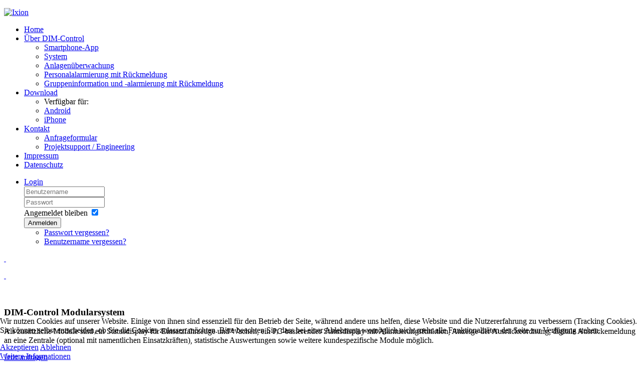

--- FILE ---
content_type: text/html; charset=utf-8
request_url: https://www.bos-professionells.de/ueber-dim-control/sichere-gruppeninformation-und-alarmierung-mit-rueckmeldung
body_size: 6221
content:
<!DOCTYPE HTML>
<html lang="de-de" dir="ltr"  data-config='{"twitter":0,"plusone":0,"facebook":1,"style":"default"}'>


<head>
<script type="text/javascript">  (function(){ function blockCookies(disableCookies, disableLocal, disableSession){ if(disableCookies == 1){ if(!document.__defineGetter__){ Object.defineProperty(document, 'cookie',{ get: function(){ return ''; }, set: function(){ return true;} }); }else{ var oldSetter = document.__lookupSetter__('cookie'); if(oldSetter) { Object.defineProperty(document, 'cookie', { get: function(){ return ''; }, set: function(v){ if(v.match(/reDimCookieHint\=/)) { oldSetter.call(document, v); } return true; } }); } } var cookies = document.cookie.split(';'); for (var i = 0; i < cookies.length; i++) { var cookie = cookies[i]; var pos = cookie.indexOf('='); var name = ''; if(pos > -1){ name = cookie.substr(0, pos); }else{ name = cookie; } if(name.match(/reDimCookieHint/)) { document.cookie = name + '=; expires=Thu, 01 Jan 1970 00:00:00 GMT'; } } } if(disableLocal == 1){ window.localStorage.clear(); window.localStorage.__proto__ = Object.create(window.Storage.prototype); window.localStorage.__proto__.setItem = function(){ return undefined; }; } if(disableSession == 1){ window.sessionStorage.clear(); window.sessionStorage.__proto__ = Object.create(window.Storage.prototype); window.sessionStorage.__proto__.setItem = function(){ return undefined; }; } } blockCookies(1,1,1); }()); </script>


<meta charset="utf-8">
<meta http-equiv="X-UA-Compatible" content="IE=edge">
<meta name="viewport" content="width=device-width, initial-scale=1">
<base href="https://www.bos-professionells.de/ueber-dim-control/sichere-gruppeninformation-und-alarmierung-mit-rueckmeldung" />
	<meta name="keywords" content="BOS, Alarmierung, Feuerwehr, Handyalarmierung, Handy-Alarmierung, Smartphone-Alarmierung, Smartphone, App, Dim-Control, iPhone, Android, Samsung, HTC, Google-Phone, Einsatzkräfte alarmieren, aPager, Prowl, David, Leitstelle, Swissphone, DME, Digitale Alarmierung, Analoge Alarmierung, FME, Alphapoc, Motorola, Bosch, Funk, BOS-Funk, Navigation, Einsatz, Einsatzstelle" />
	<meta name="author" content="Super User" />
	<meta name="description" content="DIM-Control: Das Smartphone-basierende Alarmierungssystem   für alle sicherheitsrelevanten   Dienste und Bereiche sowie 
BOS-Organisationen. Die fortschrittlichste Lösung in der Handy- &amp; Smartphone Alarmierung. BOS-Organisationen wie Feuerwehr, Rettungsdienst und THW können in Zukunft ganz einfach über iPhone und Android ihre Einsatzkräfte alarmieren. Die DIM-Control Smartphone-App ersetzt alle bekannten Apps zur Smartphone-Alarmierung. " />
	<meta name="generator" content="Joomla! - Open Source Content Management" />
	<title>Gruppeninformation und -alarmierung mit Rückmeldung</title>
	<link href="/templates/nt-ixion/favicon.ico" rel="shortcut icon" type="image/vnd.microsoft.icon" />
	<link href="/plugins/system/cookiehint/css/style.css?dd71a1b069bd440b1937898e43eb8efd" rel="stylesheet" type="text/css" />
	<style type="text/css">
#redim-cookiehint-bottom {position: fixed; z-index: 99999; left: 0px; right: 0px; bottom: 0px; top: auto !important;}
	</style>
	<script type="application/json" class="joomla-script-options new">{"csrf.token":"56ca0cb89770da0a260cc75b621e7ac4","system.paths":{"root":"","base":""},"system.keepalive":{"interval":840000,"uri":"\/component\/ajax\/?format=json"}}</script>
	<script src="/media/jui/js/jquery.min.js?dd71a1b069bd440b1937898e43eb8efd" type="text/javascript"></script>
	<script src="/media/jui/js/jquery-noconflict.js?dd71a1b069bd440b1937898e43eb8efd" type="text/javascript"></script>
	<script src="/media/jui/js/jquery-migrate.min.js?dd71a1b069bd440b1937898e43eb8efd" type="text/javascript"></script>
	<script src="/media/system/js/core.js?dd71a1b069bd440b1937898e43eb8efd" type="text/javascript"></script>
	<!--[if lt IE 9]><script src="/media/system/js/polyfill.event.js?dd71a1b069bd440b1937898e43eb8efd" type="text/javascript"></script><![endif]-->
	<script src="/media/system/js/keepalive.js?dd71a1b069bd440b1937898e43eb8efd" type="text/javascript"></script>

<link rel="apple-touch-icon-precomposed" href="/templates/nt-ixion/apple_touch_icon.png">
<link rel="stylesheet" href="/templates/nt-ixion/css/bootstrap.css">
<link rel="stylesheet" href="/templates/nt-ixion/css/theme.css">
<link rel="stylesheet" href="/templates/nt-ixion/css/custom.css">
<script src="/templates/nt-ixion/warp/vendor/uikit/js/uikit.js"></script>
<script src="/templates/nt-ixion/warp/vendor/uikit/js/components/autocomplete.js"></script>
<script src="/templates/nt-ixion/warp/vendor/uikit/js/components/search.js"></script>
<script src="/templates/nt-ixion/warp/js/social.js"></script>
<script src="/templates/nt-ixion/js/theme.js"></script>
</head>

<body class="tm-isblog">

    <div class="tm-header">

        
        <div class="uk-container uk-container-center">

                            <div class="tm-headerbar">


                    <div class="uk-navbar">

                                                    <a class="tm-logo uk-navbar-logo uk-visible-large" href="https://www.bos-professionells.de">
	<p><img src="/images/logo.png" alt="Ixion" width="70" /></p></a>
                        
                                                    <nav class="uk-visible-large">
                                <ul class="uk-navbar-nav uk-hidden-small"><li data-uk-dropdown="{}"><a href="/"><i class="uk-icon-home"></i> Home</a></li><li class="uk-parent uk-active" data-uk-dropdown="{}"><a href="/ueber-dim-control"><i class="uk-icon-info"></i> Über DIM-Control</a><div class="uk-dropdown uk-dropdown-navbar uk-dropdown-width-1"><div class="uk-grid uk-dropdown-grid"><div class="uk-width-1-1"><ul class="uk-nav uk-nav-navbar"><li><a href="/ueber-dim-control/smartphone-app">Smartphone-App</a></li><li><a href="/ueber-dim-control/system">System</a></li><li><a href="/ueber-dim-control/sichere-anlagenueberwachung">Anlagenüberwachung</a></li><li><a href="/ueber-dim-control/sichere-personalalarmierung-mit-rueckmeldung">Personalalarmierung mit Rückmeldung</a></li><li class="uk-active"><a href="/ueber-dim-control/sichere-gruppeninformation-und-alarmierung-mit-rueckmeldung">Gruppeninformation und -alarmierung mit Rückmeldung</a></li></ul></div></div></div></li><li class="uk-parent" data-uk-dropdown="{}"><a href="/download"><i class="uk-icon-cloud-download"></i> Download</a><div class="uk-dropdown uk-dropdown-navbar uk-dropdown-width-1"><div class="uk-grid uk-dropdown-grid"><div class="uk-width-1-1"><ul class="uk-nav uk-nav-navbar"><li class="uk-nav-header">Verfügbar für:
</li><li><a href="https://play.google.com/store/apps/details?id=de.itrauch.DIMMobile">Android</a></li><li><a href="https://itunes.apple.com/de/app/dimmobile/id956855048?mt=8">iPhone</a></li></ul></div></div></div></li><li class="uk-parent" data-uk-dropdown="{}"><a href="/kontakt"><i class="uk-icon-paper-plane"></i> Kontakt</a><div class="uk-dropdown uk-dropdown-navbar uk-dropdown-width-1"><div class="uk-grid uk-dropdown-grid"><div class="uk-width-1-1"><ul class="uk-nav uk-nav-navbar"><li><a href="/kontakt/anfrageformular">Anfrageformular</a></li><li><a href="/kontakt/projektsupport-engineering">Projektsupport / Engineering</a></li></ul></div></div></div></li><li data-uk-dropdown="{}"><a href="/impressum">Impressum</a></li><li data-uk-dropdown="{}"><a href="/datenschutz">Datenschutz</a></li></ul>

		<ul class="uk-navbar-nav uk-hidden-small">
			<li class="uk-parent" data-uk-dropdown>
				<a href="#">Login</a>
				<div class="uk-dropdown uk-dropdown-navbar">
<form class="uk-form" action="/ueber-dim-control/sichere-gruppeninformation-und-alarmierung-mit-rueckmeldung" method="post">

	
	<div class="uk-form-row">
		<input class="uk-width-1-1" type="text" name="username" size="18" placeholder="Benutzername">
	</div>

	<div class="uk-form-row">
		<input class="uk-width-1-1" type="password" name="password" size="18" placeholder="Passwort">
	</div>

	
		<div class="uk-form-row">
				<label for="modlgn-remember-1079823966">Angemeldet bleiben</label>
		<input id="modlgn-remember-1079823966" type="checkbox" name="remember" value="yes" checked>
	</div>
		
	<div class="uk-form-row">
		<button class="uk-button uk-button-primary" value="Anmelden" name="Submit" type="submit">Anmelden</button>
	</div>

	<ul class="uk-list uk-margin-bottom-remove">
		<li><a href="/component/users/?view=reset&amp;Itemid=101">Passwort vergessen?</a></li>
		<li><a href="/component/users/?view=remind&amp;Itemid=101">Benutzername vergessen?</a></li>
					</ul>
	
		
	<input type="hidden" name="option" value="com_users">
	<input type="hidden" name="task" value="user.login">
	<input type="hidden" name="return" value="aHR0cHM6Ly93d3cuYm9zLXByb2Zlc3Npb25lbGxzLmRlL3VlYmVyLWRpbS1jb250cm9sL3NpY2hlcmUtZ3J1cHBlbmluZm9ybWF0aW9uLXVuZC1hbGFybWllcnVuZy1taXQtcnVlY2ttZWxkdW5n">
	<input type="hidden" name="56ca0cb89770da0a260cc75b621e7ac4" value="1" /></form>
</div>
			</li>
		</ul>                            </nav>
                        
                        
                                                    <div class="uk-hidden-large">
                                <a href="#offcanvas" class="uk-navbar-toggle" data-uk-offcanvas></a>
                            </div>
                        
                                                    <div class="uk-navbar-content uk-navbar-center uk-hidden-large"><a class="tm-logo-small" href="https://www.bos-professionells.de">
	<p> </p>
<p> </p></a></div>
                        
                    </div>

                </div>

            
                                                <section class="tm-top-a uk-grid tm-theme-showcase" data-uk-grid-match="{target:'> div > .uk-panel'}" data-uk-grid-margin>
                        
<div class="uk-width-1-1"><div class="uk-panel uk-panel-box">
	<div class="uk-grid" data-uk-grid-margin="">
<div class="uk-width-medium-1-4 uk-width-large-1-5 uk-text-center"><img src="/images/logo.png" alt="" width="100" /></div>
<div class="uk-width-medium-3-4 uk-width-large-4-5 uk-text-center-small">
<h3 class="uk-panel-title">DIM-Control Modularsystem</h3>
<p>Als zusätzliche Module sind ein Statusdisplay für Einsatzfahrzeuge und Wachen, ein PC-basierendes Statusdisplay mit Alarmierungsfunktion, Anzeige der Ausrückeordnung, digitale Ausrückemeldung an eine Zentrale (optional mit namentlichen Einsatzkräften), statistische Auswertungen sowie weitere kundespezifische Module möglich.</p>
<p><a class="uk-button" href="/index.php/kontakt">Jetzt anfragen</a></p>
</div>
</div></div></div>
                        <i class="tm-theme-showcase-bg-module"></i>
                    </section>
                                                    <div class="tm-breadcrumbs tm-theme-showcase">
                        <ul class="uk-breadcrumb"><li><a href="/">Home</a></li><li><a href="/ueber-dim-control">Über DIM-Control</a></li><li class="uk-active"><span>Gruppeninformation und -alarmierung mit Rückmeldung</span></li></ul>                        <i class="tm-theme-showcase-bg"></i>
                    </div>
                            
        </div>
    </div>


    <div class="uk-container uk-container-center">

        <div class="tm-theme-maintext">

            
            
                        <div class="tm-middle uk-grid tm-main-box" data-uk-grid-match data-uk-grid-margin>

                                <div class="tm-main uk-width-medium-1-1">

                    
                                        <main class="tm-content">

                        
<article class="uk-article" >

	
		<h1 class="uk-article-title">
					DIM-Control für Gruppeninformation			</h1>
	
	
	
	
		
		<div>
		
<p class="uk-article-lead"><img src="/images/norrtheme/demo/unwetter.png" alt="" width="1200" height="300" /></p>
<p class="uk-article-lead" style="text-align: justify;">Zur individuellen Information Ihrer Teilnehmer mit spezifischen Daten für diverse Gruppen können Sie vordefinierte (oder auch individuelle) Gruppen auswählen und umgehend mit Meldungen informieren. Die Meldungen können widerum spzifische Antworten erfahren je nach Teilnehmer.</p>
<p class="uk-article-lead" style="text-align: justify;">Oft werden heute solche Szenarien mittels der Gruppenfunktion verschiedener Social-Media-Anwendungen abgebildet, obwohl allen Beteiligten das Thema Datenschutz und sontige Restriktionen sehr wohl bekannt sind.</p>
<p class="uk-article-lead" style="text-align: justify;">Mittels DIM-Control ist der Datenschutz durchgehend sichergestellt und es sind alle Teilnehmer individuell oder in Gruppen mittels Smartphone-App erreichbar.</p>
<p class="uk-article-lead" style="text-align: justify;">Die Vorteile dieser Informationsstruktur sind der automatisierter Dialog (Annahme und Bestätigung durch die einzelnen Teilnehmer), eine uneingeschränkte Anzahl an Infomationen, Gruppen, Teilnehmern und Meldungen sind möglich. In Echtzeit werden sowohl der Informationsversand und als auch die Auswertung der Antworten ausgewertet und nach Kundenvorgaben in Sekunden angezeigt.</p>
<p class="uk-article-lead" style="text-align: justify;">Die durchgeführten Infomationsmeldungen werden durchgehend detailliert dokumentiert, protokolliert und stehen für statistische Auswertungen je nach Datenschutz-Level zur Verfügung.</p>
<p class="uk-article-lead"> </p>
<div class="uk-grid" data-uk-grid-margin="" data-uk-grid-match="{target:'.uk-panel'}">
<div class="uk-width-medium-1-2">
<div class="uk-panel uk-panel-box">
<div class="uk-grid" data-uk-grid-margin="">
<div class="uk-width-large-4-6 uk-text-center-medium">
<h2>Fragen Sie uns!</h2>
<p>Gerne geben wir Ihnen mehr Informationen zu unseren Produkten.</p>
<p><a class="uk-button" href="/index.php/kontakt" target="_blank" rel="noopener noreferrer">Kontakt</a></p>
</div>
</div>
</div>
</div>
<div class="uk-width-medium-1-2">
<div class="uk-panel uk-panel-box">
<div class="uk-grid" data-uk-grid-margin="">
<div class="uk-width-large-2-6 uk-text-center"> </div>
</div>
</div>
</div>
</div> 	</div>
	
	
	
	
	
	
</article>
                    </main>
                    
                    
                </div>
                
                                                                <i class="tm-gradient-line"></i>
            </div>
            
            
            
        </div>

    </div>

            <footer class="tm-footer">

                        <div class="uk-container uk-container-center">
                <div class="uk-grid tm-footer-pos">
                    
<div class="uk-width-1-1 uk-width-large-1-3"><div class="uk-panel">
	<p class="uk-text-large">© 2015 Design by <a href="http://www.marcelschmitt.de">www.marcelschmitt.de</a> </p></div></div>

<div class="uk-width-1-1 uk-width-large-1-3"><div class="uk-panel">
	<p><span id="cloak542a8469c9d7639728d3cf6493072c24">Diese E-Mail-Adresse ist vor Spambots geschützt! Zur Anzeige muss JavaScript eingeschaltet sein!</span><script type='text/javascript'>
				document.getElementById('cloak542a8469c9d7639728d3cf6493072c24').innerHTML = '';
				var prefix = '&#109;a' + 'i&#108;' + '&#116;o';
				var path = 'hr' + 'ef' + '=';
				var addy542a8469c9d7639728d3cf6493072c24 = '&#105;nf&#111;' + '&#64;';
				addy542a8469c9d7639728d3cf6493072c24 = addy542a8469c9d7639728d3cf6493072c24 + 'd&#105;m-c&#111;ntr&#111;l' + '&#46;' + 'd&#101;';
				var addy_text542a8469c9d7639728d3cf6493072c24 = '&#105;nf&#111;' + '&#64;' + 'd&#105;m-c&#111;ntr&#111;l' + '&#46;' + 'd&#101;';document.getElementById('cloak542a8469c9d7639728d3cf6493072c24').innerHTML += '<a ' + path + '\'' + prefix + ':' + addy542a8469c9d7639728d3cf6493072c24 + '\'>'+addy_text542a8469c9d7639728d3cf6493072c24+'<\/a>';
		</script> | <span id="cloak7cf3d49e0e887d29fd9a7516eb0dd2c3">Diese E-Mail-Adresse ist vor Spambots geschützt! Zur Anzeige muss JavaScript eingeschaltet sein!</span><script type='text/javascript'>
				document.getElementById('cloak7cf3d49e0e887d29fd9a7516eb0dd2c3').innerHTML = '';
				var prefix = '&#109;a' + 'i&#108;' + '&#116;o';
				var path = 'hr' + 'ef' + '=';
				var addy7cf3d49e0e887d29fd9a7516eb0dd2c3 = '&#105;nf&#111;' + '&#64;';
				addy7cf3d49e0e887d29fd9a7516eb0dd2c3 = addy7cf3d49e0e887d29fd9a7516eb0dd2c3 + 'd&#105;m-c&#111;ntr&#111;l' + '&#46;' + 'n&#101;t';
				var addy_text7cf3d49e0e887d29fd9a7516eb0dd2c3 = '&#105;nf&#111;' + '&#64;' + 'd&#105;m-c&#111;ntr&#111;l' + '&#46;' + 'n&#101;t';document.getElementById('cloak7cf3d49e0e887d29fd9a7516eb0dd2c3').innerHTML += '<a ' + path + '\'' + prefix + ':' + addy7cf3d49e0e887d29fd9a7516eb0dd2c3 + '\'>'+addy_text7cf3d49e0e887d29fd9a7516eb0dd2c3+'<\/a>';
		</script>    <a title="Serververwaltung" href="https://server.bos-professionells.de/login_success.php" target="_blank" rel="noopener noreferrer">Serververwaltung</a></p></div></div>

<div class="uk-width-1-1 uk-width-large-1-3"><div class="uk-panel">
	<a class="uk-icon-facebook uk-margin-right uk-text-large" href="#"></a>
<a class="uk-icon-twitter uk-margin-right uk-text-large" href="#"></a>
<a class="uk-icon-rss uk-margin-right uk-text-large" href="#"></a>
<a class="uk-icon-google-plus uk-margin-right uk-text-large" href="#"></ai>
<a class="uk-icon-instagram uk-margin-right uk-text-large" href="#"></a>
<a class="uk-icon-dribbble uk-text-large" href="#"></a></div></div>
                </div>
            </div>
            
                        <div class="uk-container uk-container-center">
                                    <a class="tm-totop-scroller" data-uk-smooth-scroll href="#"></a>
                
                <a href="https://www.dim-control.de/">www.dim-control.de</a>            </div>
                    </footer>
    
	<script>
  (function(i,s,o,g,r,a,m){i['GoogleAnalyticsObject']=r;i[r]=i[r]||function(){
  (i[r].q=i[r].q||[]).push(arguments)},i[r].l=1*new Date();a=s.createElement(o),
  m=s.getElementsByTagName(o)[0];a.async=1;a.src=g;m.parentNode.insertBefore(a,m)
  })(window,document,'script','//www.google-analytics.com/analytics.js','ga');

  ga('create', 'UA-62266670-1', 'auto');
  ga('send', 'pageview');

</script>
		<div id="offcanvas" class="uk-offcanvas">
		<div class="uk-offcanvas-bar"><ul class="uk-nav uk-nav-offcanvas"><li><a href="/"><i class="uk-icon-home"></i> Home</a></li><li class="uk-parent uk-active"><a href="/ueber-dim-control"><i class="uk-icon-info"></i> Über DIM-Control</a><ul class="uk-nav-sub"><li><a href="/ueber-dim-control/smartphone-app">Smartphone-App</a></li><li><a href="/ueber-dim-control/system">System</a></li><li><a href="/ueber-dim-control/sichere-anlagenueberwachung">Anlagenüberwachung</a></li><li><a href="/ueber-dim-control/sichere-personalalarmierung-mit-rueckmeldung">Personalalarmierung mit Rückmeldung</a></li><li class="uk-active"><a href="/ueber-dim-control/sichere-gruppeninformation-und-alarmierung-mit-rueckmeldung">Gruppeninformation und -alarmierung mit Rückmeldung</a></li></ul></li><li class="uk-parent"><a href="/download"><i class="uk-icon-cloud-download"></i> Download</a><ul class="uk-nav-sub"><li><a href="#">Verfügbar für:</a>
</li><li><a href="https://play.google.com/store/apps/details?id=de.itrauch.DIMMobile">Android</a></li><li><a href="https://itunes.apple.com/de/app/dimmobile/id956855048?mt=8">iPhone</a></li></ul></li><li class="uk-parent"><a href="/kontakt"><i class="uk-icon-paper-plane"></i> Kontakt</a><ul class="uk-nav-sub"><li><a href="/kontakt/anfrageformular">Anfrageformular</a></li><li><a href="/kontakt/projektsupport-engineering">Projektsupport / Engineering</a></li></ul></li><li><a href="/impressum">Impressum</a></li><li><a href="/datenschutz">Datenschutz</a></li></ul></div>
	</div>
	

<div id="redim-cookiehint-bottom">   <div id="redim-cookiehint">     <div class="cookiecontent">   <p>Wir nutzen Cookies auf unserer Website. Einige von ihnen sind essenziell für den Betrieb der Seite, während andere uns helfen, diese Website und die Nutzererfahrung zu verbessern (Tracking Cookies). Sie können selbst entscheiden, ob Sie die Cookies zulassen möchten. Bitte beachten Sie, dass bei einer Ablehnung womöglich nicht mehr alle Funktionalitäten der Seite zur Verfügung stehen.</p>    </div>     <div class="cookiebuttons">        <a id="cookiehintsubmit" onclick="return cookiehintsubmit(this);" href="https://www.bos-professionells.de/ueber-dim-control/sichere-gruppeninformation-und-alarmierung-mit-rueckmeldung?rCH=2"         class="btn">Akzeptieren</a>           <a id="cookiehintsubmitno" onclick="return cookiehintsubmitno(this);" href="https://www.bos-professionells.de/ueber-dim-control/sichere-gruppeninformation-und-alarmierung-mit-rueckmeldung?rCH=-2"           class="btn">Ablehnen</a>          <div class="text-center" id="cookiehintinfo">                <a target="_self" href="/datenschutz">Weitere Informationen</a>                      </div>      </div>     <div class="clr"></div>   </div> </div>  <script type="text/javascript">        document.addEventListener("DOMContentLoaded", function(event) {         if (!navigator.cookieEnabled){           document.getElementById('redim-cookiehint-bottom').remove();         }       });        function cookiehintfadeOut(el) {         el.style.opacity = 1;         (function fade() {           if ((el.style.opacity -= .1) < 0) {             el.style.display = "none";           } else {             requestAnimationFrame(fade);           }         })();       }         function cookiehintsubmit(obj) {         document.cookie = 'reDimCookieHint=1; expires=Thu, 21 Jan 2027 23:59:59 GMT;57; path=/';         cookiehintfadeOut(document.getElementById('redim-cookiehint-bottom'));         return true;       }        function cookiehintsubmitno(obj) {         document.cookie = 'reDimCookieHint=-1; expires=0; path=/';         cookiehintfadeOut(document.getElementById('redim-cookiehint-bottom'));         return true;       }  </script>  
</body>
</html>